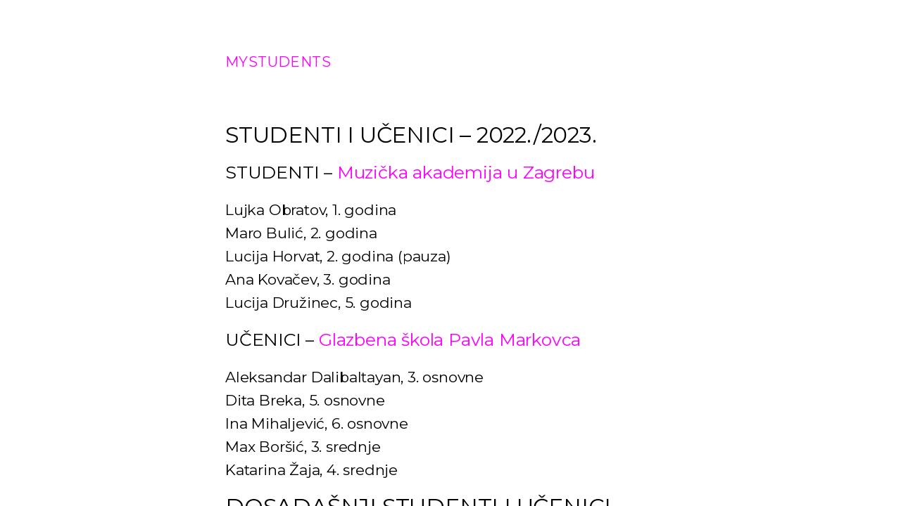

--- FILE ---
content_type: text/html; charset=utf-8
request_url: https://renatapenezic.com/mystudents
body_size: 1576
content:
<!DOCTYPE html>
<html lang="en-us">

<head>
  <meta charset="UTF-8" />
<meta http-equiv="X-UA-Compatible" content="IE=edge" />


<title>Mystudents - Renata Penezic Personal</title>


<meta name="robots" content="index, follow" />
<meta name="referrer" content="always" />


<meta property="og:title" content="Mystudents - Renata Penezic Personal" />

<meta property="og:url" content="https://renatapenezic.com/" />







<link rel="stylesheet" href="https://renatapenezic.com/assets/css/split.css" type="text/css" media="screen"/>
<meta name="viewport" content="width=device-width,initial-scale=1" />









</head>

<body id="fullsingle" class="page-template-page-fullsingle-split">

  <div class="fs-split">

    
    

    
    <div class="split-content">
      <div class="split-content-vertically-center">
        
        <div class="split-intro">
  <h1>Mystudents</h1>
  
</div>


        
        
          
          <div class="split-bio">
  

<h1 id="studenti-i-učenici-2022-2023">STUDENTI I UČENICI – 2022./2023.</h1>

<h3 id="studenti-muzička-akademija-u-zagrebu-http-www-muza-unizg-hr">STUDENTI – <a href="http://www.muza.unizg.hr">Muzička akademija u Zagrebu</a></h3>

<p>Lujka Obratov, 1. godina <br />
Maro Bulić, 2. godina <br />
Lucija Horvat, 2. godina (pauza) <br />
Ana Kovačev, 3. godina <br />
Lucija Družinec, 5. godina</p>

<h3 id="učenici-glazbena-škola-pavla-markovca-https-www-gspm-hr">UČENICI – <a href="https://www.gspm.hr">Glazbena škola Pavla Markovca</a></h3>

<p>Aleksandar Dalibaltayan, 3. osnovne <br />
Dita Breka, 5. osnovne <br />
Ina Mihaljević, 6. osnovne <br />
Max Boršić, 3. srednje <br />
Katarina Žaja, 4. srednje</p>

<h1 id="dosadašnji-studenti-i-učenici">DOSADAŠNJI STUDENTI I UČENICI</h1>

<h3 id="muzička-akademija-u-zagrebu">MUZIČKA AKADEMIJA U ZAGREBU</h3>

<p>DIPLOMSKI STUDIJ <br />
 <br />
2002. Ruža Raguž <br />
2003. Ana Benić <br />
2006. Gorana Ružić <br />
2007. Mateja Šarlija <br />
2008. Vanja Markesina <br />
2011. Ilijana Korać <br />
2012. Ana Batinica <br />
2012. Jelena Geček <br />
2013. Lucija Petrač <br />
2014. Donka Spasevska <br />
2014. Katarina Horvat <br />
2017. Ivana Mišić <br />
2018. Lucija Stilinović <br />
2018. Marijana Bačelić <br />
2019. Ana Dadić <br />
2019. Ivana Kovačević <br />
2019. Ivana Vukojević <br />
2020. Nives Županić Tica <br />
2021. Iva Primorac <br />
 <br />
 <br />
POSLIJEDIPLOMSKI SPECIJALISTIČKI STUDIJ <br />
 <br />
2013. Tamara Coha Mandić <br />
 <br />
POSLIJEDIPLOMSKI UMJETNIČKI STUDIJ <br />
 <br />
2003. Andreja Zlatič  <br />
2005. Lidija Ljubičić <br />
 <br />
UMJETNIČKO USAVRŠAVANJE ZA ORKESTRALNE GLAZBENIKE <br />
 <br />
2020. Dijana Bistrović <br />
2022. Iva Primorac <br />
 <br />
PROGRAM STUDENTSKE RAZMJENE ERASUMUS  <br />
 <br />
2006. Sarah Rajtmajer (Sjedinjene Američke Države) <br />
2015.   Lara Pytel (Španjolska) <br />
2017.   Žofie Součkova (Češka)</p>

<h3 id="glazbena-škola-pavla-markovca-zagreb">GLAZBENA ŠKOLA PAVLA MARKOVCA, ZAGREB</h3>

<p>MATURE <br />
2013. Lucija Stilinović <br />
2017. Iva Primorac <br />
2019. Ana Tutić <br />
2021. Nikolina Csiffary</p>

</div>

        

        
        <div class="split-credit">

  <br> <a href="/">home</a>
  <br> <a href="/about">about</a>
  <br> <a href="/biography">biography</a>
  <br> <a href="/blog">blog</a>
  <br> <a href="/projects">projects</a>
  <br> <a href="/chamber-music">chamber music</a>
  <br> <a href="/discography">discography</a>
  <br> <a href="/press">press</a>
  <br> <a href="/mystudents">my students</a>
  <br> <a href="/contact">contact / social</a>

  <br><br>

  <div style="color:magenta;">&copy; 2022  Renata Penezić</div><br>

  <p style="font-size: 50%;">admin: dimitris diavatis ;&nbsp;using <a href="https://github.com/escalate/hugo-split-theme">hugo split</a></p>
</div>
      </div>
    </div>

  </div>

</body>
</html>

--- FILE ---
content_type: text/css; charset=utf-8
request_url: https://renatapenezic.com/assets/css/split.css
body_size: 1908
content:
/*
Template Name: Split
Author: One Page Love
Author URI: https://onepagelove.com
Template URI: https://onepagelove.com/split
Description: Split is a centrally-divided layout for a professional online presence with a big image or video left with alongside content.
*/
/* -- CSS Reset -- */
@import url("https://fonts.googleapis.com/css?family=Montserrat:400,600");

html, body, div, span, applet, object, iframe,
h1, h2, h3, h4, h5, h6, p, blockquote, pre,
a, abbr, acronym, address, big, cite, code,
del, dfn, em, img, ins, kbd, q, s, samp,
small, strike, strong, sub, sup, tt, var,
b, u, i, center,
dl, dt, dd, ol, ul, li,
fieldset, form, label, legend,
table, caption, tbody, tfoot, thead, tr, th, td,
article, aside, canvas, details, embed,
figure, figcaption, footer, header, hgroup,
menu, nav, output, ruby, section, summary,
time, mark, audio, video {
  margin: 0;
  padding: 0;
  border: 0;
  font-size: 100%;
  font: inherit;
  vertical-align: baseline;
  
  }
p img {
  width: 100%;
  height: auto;
}

article, aside, details, figcaption, figure,
footer, header, hgroup, menu, nav, section {
  display: block;

}

body {
  line-height: 1;
}

ol, ul {
  list-style: none;
}

blockquote, q {
  quotes: none;
}

blockquote:before, blockquote:after,
q:before, q:after {
  content: "";
  content: none;
}

table {
  border-collapse: collapse;
  border-spacing: 0;
}

* {
  -webkit-font-smoothing: antialiased;
  -moz-osx-font-smoothing: grayscale;
  text-rendering: optimizeLegibility;
  -moz-font-feature-settings: "liga" on;
  margin: 0;
}

img.alignright {
  float: right;
}
img.alignleft {
  float: left;
}
img.aligncenter {
  clear: both;
  display: block;
  margin-right: auto;
  margin-left: auto;
}

body {
  background-color: #FFFFFF;
  border-style: none;
}

body,
p,
{
  color: #000000;
}


a , a:hover {
  color: #FF00FF;
}


a,
a:hover {
  text-decoration: none;
  border: none;
  border-style: none;
  box-shadow: none;
}

/* -- Content -- */
@keyframes fadein {
  from {
    opacity: 0;
  }
  to {
    opacity: 1;
  }
}
html {
  background-color: #061C30;
}

body.page-template-page-fullsingle-split {

  background-color: white;
  font-family: "Montserrat", sans-serif;
  font-weight: 400;
  font-size: 21px;
  line-height: 33px;
  letter-spacing: -0.2px;
  color: ;
  animation: fadein 2s;

}

body.page-template-page-fullsingle-split p {
  color: black;

}

.fs-split {
  width: 100vw;
  height: 100vh;
  display: flex;
}
@media (max-width: 800px) {
  .fs-split {
    height: auto;
    flex-wrap: wrap;
  }
}
.fs-split .split-image {
  width: 35%;
  height: 100vh;
  background-size: cover;
}
@media (max-width: 800px) {
  .fs-split .split-image {
    height: 80vh;
    width: 100%;
  }
}
.fs-split .split-content {
  width: 100%;
  min-height: 100vh;
  display: flex;
  align-items: center;
  justify-content: center;
  overflow: auto;
}
@media (max-width: 800px) {
  .fs-split .split-content {
    width: 100%;
    height: auto;
  }
}
.fs-split .split-content .split-content-vertically-center {
  padding: 80px;
  max-width: 640px;
  margin-top: auto;
  margin-bottom: auto;
}
@media (max-width: 1200px) {
  .fs-split .split-content .split-content-vertically-center {
    padding: 60px;
  }
}
@media (max-width: 800px) {
  .fs-split .split-content .split-content-vertically-center {
    padding: 40px;
  }
}

.split-intro {
  font-weight: 600;
  font-size: 64px;
  line-height: 80px;
  letter-spacing: -2px;
}
.split-intro h1 {
  font-weight: 400;
  text-transform: uppercase;
  font-size: 20px;
  line-height: 16px;
  margin-bottom: 40px;
  letter-spacing: 0.4px;
  color: magenta;
}
.split-intro .tagline {
  color: #CCCCCC;
}

.split-bio {
  padding: 40px 0 20px 0;
  font-family: "Montserrat", sans-serif;

}
@media (max-width: 1200px) {
  .split-bio {
    padding: 30px 0 10px 0;
  }
}
@media (max-width: 800px) {
  .split-bio {
    padding: 20px 0 0 0;
  }
}
.split-bio p {
  color: #848d96;
  margin-bottom: 20px;
  line-height: inherit;
}

.split-bio a {
  color: magenta;
  
  border-bottom: 1px #CA486d;
}

.split-bio em,
.split-bio i {
  font-style: italic;
  line-height: inherit;
}
.split-bio strong,
.split-bio b {
  font-weight: bold;
  line-height: inherit;
}
.split-bio small {
  font-size: 80%;
  line-height: inherit;
}
.split-bio h1, .split-bio .h1,
.split-bio h2, .split-bio .h2,
.split-bio h3, .split-bio .h3,
.split-bio h4, .split-bio .h4,
.split-bio h5, .split-bio .h5,
.split-bio h6, .split-bio .h6 {
  font-style: normal;
  font-weight: normal;
  color: inherit;
}
.split-bio h1 small, .split-bio .h1 small,
.split-bio h2 small, .split-bio .h2 small,
.split-bio h3 small, .split-bio .h3 small,
.split-bio h4 small, .split-bio .h4 small,
.split-bio h5 small, .split-bio .h5 small,
.split-bio h6 small, .split-bio .h6 small {
  line-height: 0;
}
.split-bio h1, .split-bio .h1 {
  font-size: 1.5em;
  line-height: inherit;
  margin-top: 0;
  margin-bottom: 20px;
}
.split-bio h2, .split-bio .h2 {
  font-size: 1.25em;
  line-height: inherit;
  margin-top: 0;
  margin-bottom: 20px;
}
.split-bio h3, .split-bio .h3 {
  font-size: 1.1875em;
  line-height: inherit;
  margin-top: 0;
  margin-bottom: 20px;
}
.split-bio h4, .split-bio .h4 {
  font-size: 1.125em;
  line-height: inherit;
  margin-top: 0;
  margin-bottom: 20px;
}
.split-bio h5, .split-bio .h5 {
  font-size: 1.0625em;
  line-height: inherit;
  margin-top: 0;
  margin-bottom: 20px;
}
.split-bio h6, .split-bio .h6 {
  font-size: 1em;
  line-height: inherit;
  margin-top: 0;
  margin-bottom: 20px;
}
.split-bio ul,
.split-bio ol,
.split-bio dl {
  margin-bottom: 20px;
  list-style-position: outside;
  line-height: inherit;
}
.split-bio li {
  font-size: inherit;
}
.split-bio ul {
  margin-left: 2.25em;
  list-style-type: disc;
}
.split-bio ol {
  margin-left: 2.25em;
  list-style-type: decimal;
}
.split-bio ul ul, .split-bio ol ul, .split-bio ul ol, .split-bio ol ol {
  margin-left: 1.25em;
  margin-bottom: 0;
}
.split-bio dl dt {
  margin-bottom: 10px;
  font-weight: bold;
}
.split-bio dl dd {
  margin-bottom: 10px;
}

.split-lists .split-list {
  width: 30%;
  display: inline-block;
  margin-bottom: 40px;
  vertical-align: top;
}
@media (max-width: 500px) {
  .split-lists .split-list {
    width: 90%;
  }
}
.split-lists .split-list h3 {
  font-weight: 400;
  text-transform: uppercase;
  font-size: 11px;
  line-height: 11px;
  margin-bottom: 31px;
  color: #848d96;
  letter-spacing: 2px;
  opacity: 0.5;
}
.split-lists .split-list ul li {
  font-size: 16px;
  line-height: 16px;
  margin-bottom: 12px;
}
.split-lists .split-list ul li a {
  color: #848d96;
  transition-duration: 0.5s;
}
.split-lists .split-list ul li a:hover {
  color: #CA486d;
  transition-duration: 0.1s;
}

.split-credit {
  opacity: 0.4;
}
.split-credit p {
  font-size: 12px;
  line-height: 14px;
}
.split-credit p a {
  color: #848d96;
}

.split-video {
  overflow: hidden;
  position: relative;
}

.video-wrap {
  position: absolute;
  top: 50%;
  left: 50%;
  transform: translate(-50%, -50%);
}

.video-container {
  position: relative;
  overflow: hidden;
  height: 56.25vw;
  width: 100vw;
}
@media (max-aspect-ratio: 16/9) {
  .video-container {
    height: 100vh;
    width: 177.7777777778vh;
  }
}

.video-container iframe,
.video-container object,
.video-container embed {
  position: absolute;
  top: 0;
  left: 0;
  width: 100%;
  height: 100%;
}

video.video {
  object-fit: cover;
  object-position: 50% 50%;
  width: 100%;
  height: 100%;
}
